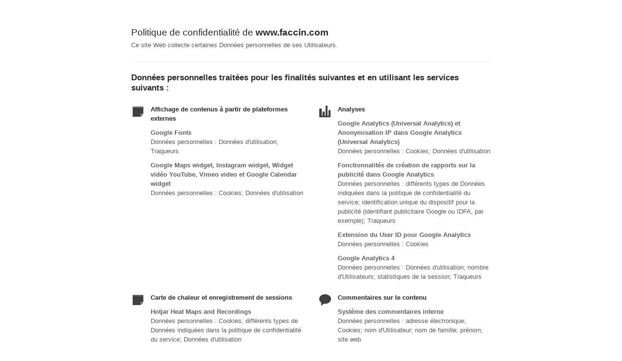

--- FILE ---
content_type: text/html; charset=utf-8
request_url: https://www.iubenda.com/privacy-policy/60523294
body_size: 4473
content:
<!DOCTYPE HTML PUBLIC "-//W3C//DTD HTML 4.01//EN" "http://www.w3.org/TR/html4/strict.dtd">
<html id="iubenda_policy" class="iubenda_fixed_policy" lang="fr">
<head>



  <title>Politique de confidentialité de www.faccin.com</title>

  <meta http-equiv="Content-Language" content="fr" />
  <meta http-equiv="Content-Type" content="text/html; charset=utf-8" />
  <meta http-equiv="date" content="2019-01-15">
  <meta http-equiv="last-modified" content="2025-02-11">
  <meta itemprop="name" content="Politique de confidentialité de www.faccin.com">
  <meta itemprop="description" content="Ce site Web collecte certaines Données personnelles de ses Utilisateurs." />
  <meta itemprop="image" content="https://www.iubenda.com/seo/assets/default.png" />
  <meta name="locale" content="fr" />
  <meta name="title" content="Ce site Web collecte certaines Données personnelles de ses Utilisateurs." />
  <meta name="description" content="Ce site Web collecte certaines Données personnelles de ses Utilisateurs." />
  <meta name="image" content="https://www.iubenda.com/seo/assets/default.png" />
  <meta name="twitter:card" content="summary" />
  <meta name="twitter:title" content="Politique de confidentialité de www.faccin.com" />
  <meta name="twitter:description" content="Ce site Web collecte certaines Données personnelles de ses Utilisateurs." />
  <meta name="twitter:site" content="@iubenda" />
  <meta name="twitter:image:src" content="https://www.iubenda.com/seo/assets/default.png" />
  <meta property="og:title" content="Politique de confidentialité de www.faccin.com">
  <meta property="og:description" content="Ce site Web collecte certaines Données personnelles de ses Utilisateurs." />
  <meta property="og:image" content="https://www.iubenda.com/seo/assets/default.png" />
  <meta property="og:url" content="https://www.iubenda.com/privacy-policy/60523294" />
  <meta property="og:site_name" content="iubenda" />
  <meta property="og:locale" content="fr" />
  <meta property="og:type" content="website" />
  <meta property="fb:app_id" content="190131204371223" />
  <link rel="canonical" href="https://www.iubenda.com/privacy-policy/60523294" />

  <meta name="viewport" content="width=device-width">

  <meta name="robots" content="noindex, follow">
  <link rel="stylesheet" href="/assets/privacy_policy-d946f10e9464ca0c03722d984ee43c4d47126a155ba6b7be2dc2ee131f923779.css" />
  <script src="/assets/privacy_policy-3cdbd3647d1b88f249f4cf4a3c1f0e73ad4f5e1296b457b9d16ffa69245198f2.js" nonce="1395248d9e056cf59ec70255771a257e4c5b9ed9d3bdaf2866b131ad9a9dd696"></script>

  <style>
    #iubenda_policy .iub_container > .iub_footer {
      -webkit-box-shadow: none;
      -moz-box-shadow: none;
      box-shadow: none;
      border-top: 1px solid #DDD;
      position: sticky;
      position: fixed;
      bottom: 0;
      left: 0;
      right: 0;
    }
  </style>

  
</head>
<body>
  <script nonce="1395248d9e056cf59ec70255771a257e4c5b9ed9d3bdaf2866b131ad9a9dd696">
//<![CDATA[

    var $body = $('body');

    // Add `all-collapsed` class to body in order to have all the expandable panel collapsed at page load and:
    // 1. avoid the closing animation
    // 2. allow all browsers (Firefox had issue) to scroll to an anchor if provided in the URL (e.g. #manage_cookies)
    // 3. done via JS in order to not have panels collapsed for browsers with disabled JS
    $body.addClass('all-collapsed')
      .on('click', '.expand .expand-click', function () {
        if ($body.hasClass('all-collapsed')) {
          // Remove `all-collapsed` class from the body and set all panels collapsed so toggleClass behaves as expected
          $('.expand-content').hide();
          $('.expand').addClass('collapsed');
          $body.removeClass('all-collapsed');
        }

        var $this = $(this);
        $this.parents('.expand').toggleClass('collapsed').toggleClass('expanded')
          .children('.expand-content').slideToggle('fast');
        $this.parents('.expand-item').toggleClass('hover');
        $this.children('.icon-17').toggleClass('icon-expand').toggleClass('icon-collapse');
      });

//]]>
</script>
  <div id="wbars_all">
  <div class="iub_container iub_base_container">
    <div id="wbars">
      <div class="iub_content simple_pp">


        
<div class="iub_header">

  
  <h1>Politique de confidentialité de <strong>www.faccin.com</strong></h1>

    <p>
      Ce site Web collecte certaines Données personnelles de ses Utilisateurs.
    </p>


</div> <!-- /header -->


        



    <h2 id="purposes_data">Données personnelles traitées pour les finalités suivantes et en utilisant les services suivants :</h2>

    <ul class="for_boxes cf">

      <li class="one_line_col">
        <ul class="for_boxes">


            <li>

              <div class="iconed policyicon_purpose_25">

                <h3>Affichage de contenus à partir de plateformes externes</h3>


                <ul class="unstyled">



                    <li>
                      <h3>Google Fonts</h3>
                        <p>Données personnelles : Données d'utilisation; Traqueurs</p>
                    </li>

                    <li>
                      <h3>Google Maps widget, Instagram widget, Widget vidéo YouTube, Vimeo video et Google Calendar widget</h3>
                        <p>Données personnelles : Cookies; Données d'utilisation</p>
                    </li>


                </ul>

              </div>

            </li>

          
            <li>

              <div class="iconed policyicon_purpose_5">

                <h3>Analyses</h3>


                <ul class="unstyled">



                    <li>
                      <h3>Google Analytics (Universal Analytics) et Anonymisation IP dans Google Analytics (Universal Analytics)</h3>
                        <p>Données personnelles : Cookies; Données d'utilisation</p>
                    </li>

                    <li>
                      <h3>Fonctionnalités de création de rapports sur la publicité dans Google Analytics</h3>
                        <p>Données personnelles : différents types de Données indiquées dans la politique de confidentialité du service; identification unique du dispositif pour la publicité (identifiant publicitaire Google ou IDFA, par exemple); Traqueurs</p>
                    </li>

                    <li>
                      <h3>Extension du User ID pour Google Analytics</h3>
                        <p>Données personnelles : Cookies</p>
                    </li>

                    <li>
                      <h3>Google Analytics 4</h3>
                        <p>Données personnelles : Données d'utilisation; nombre d'Utilisateurs; statistiques de la session; Traqueurs</p>
                    </li>


                </ul>

              </div>

            </li>

          
            <li>

              <div class="iconed policyicon_purpose_23">

                <h3>Carte de chaleur et enregistrement de sessions</h3>


                <ul class="unstyled">



                    <li>
                      <h3>Hotjar Heat Maps and Recordings</h3>
                        <p>Données personnelles : Cookies; différents types de Données indiquées dans la politique de confidentialité du service; Données d'utilisation</p>
                    </li>


                </ul>

              </div>

            </li>

          
            <li>

              <div class="iconed policyicon_purpose_13">

                <h3>Commentaires sur le contenu</h3>


                <ul class="unstyled">



                    <li>
                      <h3>Système des commentaires interne</h3>
                        <p>Données personnelles : adresse électronique; Cookies; nom d'Utilisateur; nom de famille; prénom; site web</p>
                    </li>


                </ul>

              </div>

            </li>

          
            <li>

              <div class="iconed policyicon_purpose_10">

                <h3>Contacter l&#39;Utilisateur</h3>


                <ul class="unstyled">



                    <li>
                      <h3>Formulaire de contact</h3>
                        <p>Données personnelles : adresse; adresse électronique; divers types de Données; nom de famille; nom de la société; numéro de téléphone; pays; prénom; ville</p>
                    </li>

                    <li>
                      <h3>Liste de distribution ou newsletter</h3>
                        <p>Données personnelles : adresse; adresse électronique; nom de famille; nom de la société; numéro de téléphone; pays; prénom; ville</p>
                    </li>


                </ul>

              </div>

            </li>

          
            <li>

              <div class="iconed policyicon_purpose_64">

                <h3>Enregistrement et authentification fournis directement par ce site Web</h3>


                <ul class="unstyled">



                    <li>
                      <h3>Inscription directe</h3>
                        <p>Données personnelles : adresse physique; adresse électronique; mot de passe; nom de famille; nom de la société; numéro de téléphone; pays; prénom; ville</p>
                    </li>


                </ul>

              </div>

            </li>

          
            <li>

              <div class="iconed policyicon_purpose_48">

                <h3>Gestion des balises</h3>


                <ul class="unstyled">



                    <li>
                      <h3>Google Tag Manager</h3>
                        <p>Données personnelles : Données d'utilisation</p>
                    </li>


                </ul>

              </div>

            </li>

          
            <li>

              <div class="iconed policyicon_purpose_36">

                <h3>Interaction avec des plate-formes de sondage en ligne</h3>


                <ul class="unstyled">



                    <li>
                      <h3>Hotjar Poll &amp; Survey widgets</h3>
                        <p>Données personnelles : Cookies; divers types de Données; Données d'utilisation</p>
                    </li>


                </ul>

              </div>

            </li>

          
            <li>

              <div class="iconed policyicon_purpose_37">

                <h3>Interaction avec des plate-formes de support en direct</h3>


                <ul class="unstyled">



                    <li>
                      <h3>Facebook Messenger Customer Chat</h3>
                        <p>Données personnelles : Cookies; Données communiquées lors de l'utilisation du service; Données d'utilisation</p>
                    </li>


                </ul>

              </div>

            </li>

          
            <li>

              <div class="iconed policyicon_purpose_45">

                <h3>Interaction avec des plates-formes de collecte de données et autres tierces parties</h3>


                <ul class="unstyled">



                    <li>
                      <h3>Hotjar Recruit User Testers</h3>
                        <p>Données personnelles : Cookies; divers types de Données; Données d'utilisation</p>
                    </li>


                </ul>

              </div>

            </li>

          
            <li>

              <div class="iconed policyicon_purpose_7">

                <h3>Publicité</h3>


                <ul class="unstyled">



                    <li>
                      <h3>Suivi des conversions de Google Ads, Suivi des conversions de Meta ads (pixel Meta), Suivi des conversions de X Ads, Hotjar Form Analysis and Conversion Funnels et Audiences Similaires de Google Ads</h3>
                        <p>Données personnelles : Données d'utilisation; Traqueurs</p>
                    </li>

                    <li>
                      <h3>Suivi des conversions de LinkedIn (LinkedIn Insight Tag)</h3>
                        <p>Données personnelles : Données d'utilisation; informations sur l'appareil; Traqueurs</p>
                    </li>

                    <li>
                      <h3>Élargissement de l’audience de Google Ads</h3>
                        <p>Données personnelles : Données d'utilisation</p>
                    </li>

                    <li>
                      <h3>Ciblage par liste de clients de Google Ads</h3>
                        <p>Données personnelles : Traqueurs</p>
                    </li>

                    <li>
                      <h3>Ciblage optimisé de Google Ads</h3>
                        <p>Données personnelles : clics; intérêts</p>
                    </li>

                    <li>
                      <h3>Stratégies d'enchères intelligentes de Google Ads</h3>
                        <p>Données personnelles : historique de recherche; informations sur l'appareil; langue; pages vues</p>
                    </li>


                </ul>

              </div>

            </li>

          
            <li>

              <div class="iconed policyicon_purpose_32">

                <h3>Remarketing et ciblage comportemental</h3>


                <ul class="unstyled">



                    <li>
                      <h3>Remarketing Google Ads, Remarketing de Facebook, LinkedIn Website Retargeting et Remarketing des publicités X (X Ads)</h3>
                        <p>Données personnelles : Cookies; Données d'utilisation</p>
                    </li>

                    <li>
                      <h3>Audience personnalisée de Meta et Audiences personnalisées de X</h3>
                        <p>Données personnelles : adresse électronique; Cookies</p>
                    </li>


                </ul>

              </div>

            </li>

          
            <li>

              <div class="iconed policyicon_purpose_22">

                <h3>Test de performance et des fonctionnalités des contenus (test A/B)</h3>


                <ul class="unstyled">



                    <li>
                      <h3>Google Optimize</h3>
                        <p>Données personnelles : Cookies; Données d'utilisation</p>
                    </li>


                </ul>

              </div>

            </li>

          
            <li>

              <div class="iconed policyicon_purpose_26">

                <h3>Échanges avec les réseaux sociaux et les plateformes externes</h3>


                <ul class="unstyled">



                    <li>
                      <h3>Bouton J’aime et widgets sociaux de Facebook, Bouton et widgets sociaux de LinkedIn, Le bouton poster et les widgets sociaux de X, Bouton +1 et widgets sociaux de Google+ et Bouton « Pin it » et widgets sociaux de Pinterest</h3>
                        <p>Données personnelles : Cookies; Données d'utilisation</p>
                    </li>

                    <li>
                      <h3>Bouton et widgets sociaux de YouTube</h3>
                        <p>Données personnelles : Données d'utilisation</p>
                    </li>


                </ul>

              </div>

            </li>

           

        </ul>
      </li>

    </ul>
   

 

  <h2 id="opt_out">Information sur le refus de publicité ciblée par centres d’intérêt</h2>
    <p>
En complément de toute fonctionnalité de désinscription fournie par l’un quelconque des services listés dans le
présent document, les Utilisateurs peuvent en savoir plus sur les options dont ils disposent
pour refuser en général de la publicité ciblée par centres d’intérêt en consultant la partie dédiée de la Politique relative
aux Cookies.
</p>



	<h2 id="contact_information">Coordonnées</h2>
	<ul class="for_boxes cf">
	  <li class="one_line_col">
	    <ul class="for_boxes">
        <li>
          <div class="iconed icon_owner">
            <!-- Owner start -->
            <h3>Propriétaire et Responsable du traitement</h3>
                <p>Faccin S.p.A.<br/>Via dell’ Industria, 19<br/>25010 Visano, Brescia - Italy</p>
                <p><strong>Courriel de contact du Propriétaire :</strong> info@faccin.com</p>
            <!-- Owner end -->
          </div>
        </li>
	    </ul>
	  </li>
	</ul>


        
<div class="iub_footer">

  <p>
    Dernière mise à jour : 11 février 2025
  </p>
  <p>
    
  </p>

  
  <p>
    Ce document a été créé avec le <a class="link-underline" href="https://www.iubenda.com/fr/generateur-de-politique-de-confidentialite-et-de-cookies">Générateur de Politique de Confidentialité et de Cookies</a> iubenda. Voir également le <a class="link-underline" href="https://www.iubenda.com/fr/generateur-de-conditions-generales">Générateur de Conditions Générales</a>. <a class="link-underline" href="https://www.iubenda.com/fr/">iubenda</a> héberge le présent contenu et ne collecte que <a class="link-underline" href="http://www.iubenda.com/privacy-policy/51596779">les Données personnelles strictement nécessaires</a> à sa fourniture.<br><small>(EN) This document has been created with the iubenda <a class="link-underline" href="https://www.iubenda.com/en/privacy-and-cookie-policy-generator">Privacy and Cookie Policy Generator</a>. See also the <a class="link-underline" href="https://www.iubenda.com/en/terms-and-conditions-generator">Terms and Conditions Generator</a>.</small>
  </p>

          <a href="//www.iubenda.com/app/privacy-policy/60523294/legal" class="show_comp_link iframe-preserve an-preserve">Voir la Politique de confidentialité complète</a>

</div> <!-- /footer -->

<script nonce="1395248d9e056cf59ec70255771a257e4c5b9ed9d3bdaf2866b131ad9a9dd696">
//<![CDATA[

  window.tryFunc = function(fName,args){
    if(typeof window[fName]==='function'){
      window[fName](args);
    }else{
      if(args){
        /* default behaviour is link */
        if(args.href){
          /* default link is target='_blank' */
          window.open(args.href)
        }
      }
    }
    return false; /* inhibit default behaviour */
  }

//]]>
</script>



      </div> <!-- /content -->
    </div> <!-- /wbars -->


  </div> <!-- /container base_container -->
</div> <!-- /wbars_wrapper -->



  <script nonce="1395248d9e056cf59ec70255771a257e4c5b9ed9d3bdaf2866b131ad9a9dd696">
//<![CDATA[

    var privacyPolicy = new PrivacyPolicy({
      id:1431854,
      noBrand:true
    })

    $(document).ready(function() {
      privacyPolicy.start();
    });

//]]>
</script></body>
</html>

